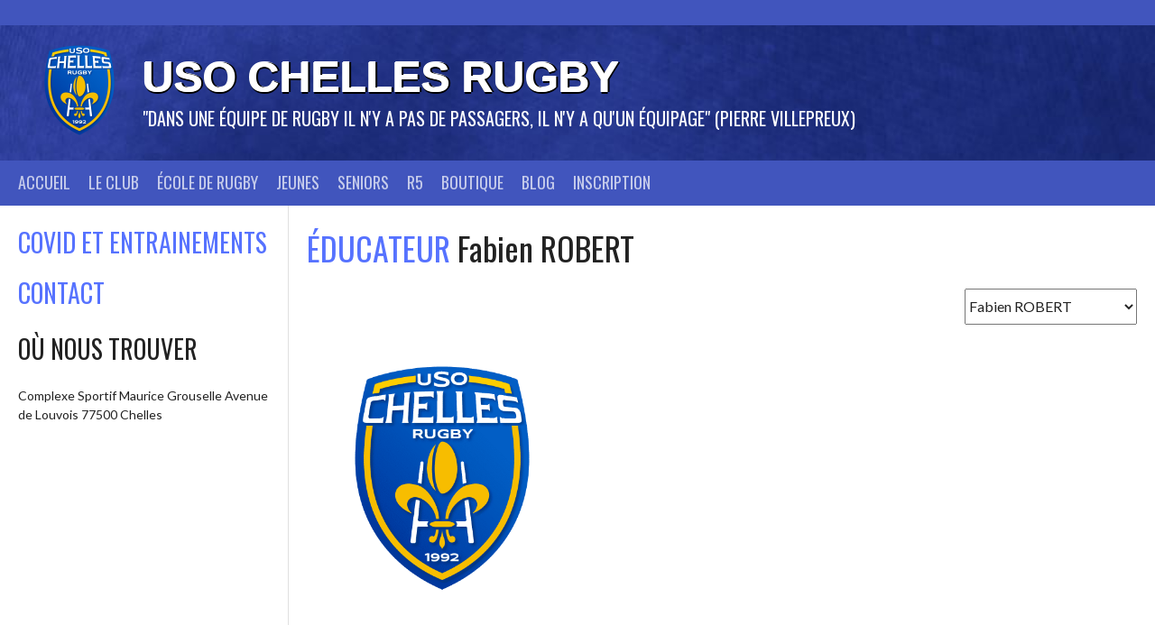

--- FILE ---
content_type: text/html; charset=UTF-8
request_url: https://usochellesrugby.fr/staff/fabien-robert/
body_size: 13550
content:
<!DOCTYPE html>
<html lang="fr-FR">
<head>
<meta charset="UTF-8">
<meta name="viewport" content="width=device-width, initial-scale=1">
<link rel="profile" href="http://gmpg.org/xfn/11">
<link rel="pingback" href="https://usochellesrugby.fr/xmlrpc.php">
<title>Fabien ROBERT &#8211; USO Chelles Rugby</title>
<meta name='robots' content='max-image-preview:large' />
<link rel='dns-prefetch' href='//fonts.googleapis.com' />
<link rel="alternate" type="application/rss+xml" title="USO Chelles Rugby &raquo; Flux" href="https://usochellesrugby.fr/feed/" />
<link rel="alternate" type="application/rss+xml" title="USO Chelles Rugby &raquo; Flux des commentaires" href="https://usochellesrugby.fr/comments/feed/" />
		<!-- This site uses the Google Analytics by MonsterInsights plugin v8.27.0 - Using Analytics tracking - https://www.monsterinsights.com/ -->
		<!-- Remarque : MonsterInsights n’est actuellement pas configuré sur ce site. Le propriétaire doit authentifier son compte Google Analytics dans les réglages de MonsterInsights.  -->
					<!-- No tracking code set -->
				<!-- / Google Analytics by MonsterInsights -->
		<script type="text/javascript">
/* <![CDATA[ */
window._wpemojiSettings = {"baseUrl":"https:\/\/s.w.org\/images\/core\/emoji\/15.0.3\/72x72\/","ext":".png","svgUrl":"https:\/\/s.w.org\/images\/core\/emoji\/15.0.3\/svg\/","svgExt":".svg","source":{"concatemoji":"https:\/\/usochellesrugby.fr\/wp-includes\/js\/wp-emoji-release.min.js?ver=6.5.7"}};
/*! This file is auto-generated */
!function(i,n){var o,s,e;function c(e){try{var t={supportTests:e,timestamp:(new Date).valueOf()};sessionStorage.setItem(o,JSON.stringify(t))}catch(e){}}function p(e,t,n){e.clearRect(0,0,e.canvas.width,e.canvas.height),e.fillText(t,0,0);var t=new Uint32Array(e.getImageData(0,0,e.canvas.width,e.canvas.height).data),r=(e.clearRect(0,0,e.canvas.width,e.canvas.height),e.fillText(n,0,0),new Uint32Array(e.getImageData(0,0,e.canvas.width,e.canvas.height).data));return t.every(function(e,t){return e===r[t]})}function u(e,t,n){switch(t){case"flag":return n(e,"\ud83c\udff3\ufe0f\u200d\u26a7\ufe0f","\ud83c\udff3\ufe0f\u200b\u26a7\ufe0f")?!1:!n(e,"\ud83c\uddfa\ud83c\uddf3","\ud83c\uddfa\u200b\ud83c\uddf3")&&!n(e,"\ud83c\udff4\udb40\udc67\udb40\udc62\udb40\udc65\udb40\udc6e\udb40\udc67\udb40\udc7f","\ud83c\udff4\u200b\udb40\udc67\u200b\udb40\udc62\u200b\udb40\udc65\u200b\udb40\udc6e\u200b\udb40\udc67\u200b\udb40\udc7f");case"emoji":return!n(e,"\ud83d\udc26\u200d\u2b1b","\ud83d\udc26\u200b\u2b1b")}return!1}function f(e,t,n){var r="undefined"!=typeof WorkerGlobalScope&&self instanceof WorkerGlobalScope?new OffscreenCanvas(300,150):i.createElement("canvas"),a=r.getContext("2d",{willReadFrequently:!0}),o=(a.textBaseline="top",a.font="600 32px Arial",{});return e.forEach(function(e){o[e]=t(a,e,n)}),o}function t(e){var t=i.createElement("script");t.src=e,t.defer=!0,i.head.appendChild(t)}"undefined"!=typeof Promise&&(o="wpEmojiSettingsSupports",s=["flag","emoji"],n.supports={everything:!0,everythingExceptFlag:!0},e=new Promise(function(e){i.addEventListener("DOMContentLoaded",e,{once:!0})}),new Promise(function(t){var n=function(){try{var e=JSON.parse(sessionStorage.getItem(o));if("object"==typeof e&&"number"==typeof e.timestamp&&(new Date).valueOf()<e.timestamp+604800&&"object"==typeof e.supportTests)return e.supportTests}catch(e){}return null}();if(!n){if("undefined"!=typeof Worker&&"undefined"!=typeof OffscreenCanvas&&"undefined"!=typeof URL&&URL.createObjectURL&&"undefined"!=typeof Blob)try{var e="postMessage("+f.toString()+"("+[JSON.stringify(s),u.toString(),p.toString()].join(",")+"));",r=new Blob([e],{type:"text/javascript"}),a=new Worker(URL.createObjectURL(r),{name:"wpTestEmojiSupports"});return void(a.onmessage=function(e){c(n=e.data),a.terminate(),t(n)})}catch(e){}c(n=f(s,u,p))}t(n)}).then(function(e){for(var t in e)n.supports[t]=e[t],n.supports.everything=n.supports.everything&&n.supports[t],"flag"!==t&&(n.supports.everythingExceptFlag=n.supports.everythingExceptFlag&&n.supports[t]);n.supports.everythingExceptFlag=n.supports.everythingExceptFlag&&!n.supports.flag,n.DOMReady=!1,n.readyCallback=function(){n.DOMReady=!0}}).then(function(){return e}).then(function(){var e;n.supports.everything||(n.readyCallback(),(e=n.source||{}).concatemoji?t(e.concatemoji):e.wpemoji&&e.twemoji&&(t(e.twemoji),t(e.wpemoji)))}))}((window,document),window._wpemojiSettings);
/* ]]> */
</script>
<link rel='stylesheet' id='pt-cv-public-style-css' href='https://usochellesrugby.fr/wp-content/plugins/content-views-query-and-display-post-page/public/assets/css/cv.css?ver=3.8.0' type='text/css' media='all' />
<style id='wp-emoji-styles-inline-css' type='text/css'>

	img.wp-smiley, img.emoji {
		display: inline !important;
		border: none !important;
		box-shadow: none !important;
		height: 1em !important;
		width: 1em !important;
		margin: 0 0.07em !important;
		vertical-align: -0.1em !important;
		background: none !important;
		padding: 0 !important;
	}
</style>
<link rel='stylesheet' id='wp-block-library-css' href='https://usochellesrugby.fr/wp-includes/css/dist/block-library/style.min.css?ver=6.5.7' type='text/css' media='all' />
<style id='classic-theme-styles-inline-css' type='text/css'>
/*! This file is auto-generated */
.wp-block-button__link{color:#fff;background-color:#32373c;border-radius:9999px;box-shadow:none;text-decoration:none;padding:calc(.667em + 2px) calc(1.333em + 2px);font-size:1.125em}.wp-block-file__button{background:#32373c;color:#fff;text-decoration:none}
</style>
<style id='global-styles-inline-css' type='text/css'>
body{--wp--preset--color--black: #000000;--wp--preset--color--cyan-bluish-gray: #abb8c3;--wp--preset--color--white: #ffffff;--wp--preset--color--pale-pink: #f78da7;--wp--preset--color--vivid-red: #cf2e2e;--wp--preset--color--luminous-vivid-orange: #ff6900;--wp--preset--color--luminous-vivid-amber: #fcb900;--wp--preset--color--light-green-cyan: #7bdcb5;--wp--preset--color--vivid-green-cyan: #00d084;--wp--preset--color--pale-cyan-blue: #8ed1fc;--wp--preset--color--vivid-cyan-blue: #0693e3;--wp--preset--color--vivid-purple: #9b51e0;--wp--preset--gradient--vivid-cyan-blue-to-vivid-purple: linear-gradient(135deg,rgba(6,147,227,1) 0%,rgb(155,81,224) 100%);--wp--preset--gradient--light-green-cyan-to-vivid-green-cyan: linear-gradient(135deg,rgb(122,220,180) 0%,rgb(0,208,130) 100%);--wp--preset--gradient--luminous-vivid-amber-to-luminous-vivid-orange: linear-gradient(135deg,rgba(252,185,0,1) 0%,rgba(255,105,0,1) 100%);--wp--preset--gradient--luminous-vivid-orange-to-vivid-red: linear-gradient(135deg,rgba(255,105,0,1) 0%,rgb(207,46,46) 100%);--wp--preset--gradient--very-light-gray-to-cyan-bluish-gray: linear-gradient(135deg,rgb(238,238,238) 0%,rgb(169,184,195) 100%);--wp--preset--gradient--cool-to-warm-spectrum: linear-gradient(135deg,rgb(74,234,220) 0%,rgb(151,120,209) 20%,rgb(207,42,186) 40%,rgb(238,44,130) 60%,rgb(251,105,98) 80%,rgb(254,248,76) 100%);--wp--preset--gradient--blush-light-purple: linear-gradient(135deg,rgb(255,206,236) 0%,rgb(152,150,240) 100%);--wp--preset--gradient--blush-bordeaux: linear-gradient(135deg,rgb(254,205,165) 0%,rgb(254,45,45) 50%,rgb(107,0,62) 100%);--wp--preset--gradient--luminous-dusk: linear-gradient(135deg,rgb(255,203,112) 0%,rgb(199,81,192) 50%,rgb(65,88,208) 100%);--wp--preset--gradient--pale-ocean: linear-gradient(135deg,rgb(255,245,203) 0%,rgb(182,227,212) 50%,rgb(51,167,181) 100%);--wp--preset--gradient--electric-grass: linear-gradient(135deg,rgb(202,248,128) 0%,rgb(113,206,126) 100%);--wp--preset--gradient--midnight: linear-gradient(135deg,rgb(2,3,129) 0%,rgb(40,116,252) 100%);--wp--preset--font-size--small: 13px;--wp--preset--font-size--medium: 20px;--wp--preset--font-size--large: 36px;--wp--preset--font-size--x-large: 42px;--wp--preset--spacing--20: 0.44rem;--wp--preset--spacing--30: 0.67rem;--wp--preset--spacing--40: 1rem;--wp--preset--spacing--50: 1.5rem;--wp--preset--spacing--60: 2.25rem;--wp--preset--spacing--70: 3.38rem;--wp--preset--spacing--80: 5.06rem;--wp--preset--shadow--natural: 6px 6px 9px rgba(0, 0, 0, 0.2);--wp--preset--shadow--deep: 12px 12px 50px rgba(0, 0, 0, 0.4);--wp--preset--shadow--sharp: 6px 6px 0px rgba(0, 0, 0, 0.2);--wp--preset--shadow--outlined: 6px 6px 0px -3px rgba(255, 255, 255, 1), 6px 6px rgba(0, 0, 0, 1);--wp--preset--shadow--crisp: 6px 6px 0px rgba(0, 0, 0, 1);}:where(.is-layout-flex){gap: 0.5em;}:where(.is-layout-grid){gap: 0.5em;}body .is-layout-flex{display: flex;}body .is-layout-flex{flex-wrap: wrap;align-items: center;}body .is-layout-flex > *{margin: 0;}body .is-layout-grid{display: grid;}body .is-layout-grid > *{margin: 0;}:where(.wp-block-columns.is-layout-flex){gap: 2em;}:where(.wp-block-columns.is-layout-grid){gap: 2em;}:where(.wp-block-post-template.is-layout-flex){gap: 1.25em;}:where(.wp-block-post-template.is-layout-grid){gap: 1.25em;}.has-black-color{color: var(--wp--preset--color--black) !important;}.has-cyan-bluish-gray-color{color: var(--wp--preset--color--cyan-bluish-gray) !important;}.has-white-color{color: var(--wp--preset--color--white) !important;}.has-pale-pink-color{color: var(--wp--preset--color--pale-pink) !important;}.has-vivid-red-color{color: var(--wp--preset--color--vivid-red) !important;}.has-luminous-vivid-orange-color{color: var(--wp--preset--color--luminous-vivid-orange) !important;}.has-luminous-vivid-amber-color{color: var(--wp--preset--color--luminous-vivid-amber) !important;}.has-light-green-cyan-color{color: var(--wp--preset--color--light-green-cyan) !important;}.has-vivid-green-cyan-color{color: var(--wp--preset--color--vivid-green-cyan) !important;}.has-pale-cyan-blue-color{color: var(--wp--preset--color--pale-cyan-blue) !important;}.has-vivid-cyan-blue-color{color: var(--wp--preset--color--vivid-cyan-blue) !important;}.has-vivid-purple-color{color: var(--wp--preset--color--vivid-purple) !important;}.has-black-background-color{background-color: var(--wp--preset--color--black) !important;}.has-cyan-bluish-gray-background-color{background-color: var(--wp--preset--color--cyan-bluish-gray) !important;}.has-white-background-color{background-color: var(--wp--preset--color--white) !important;}.has-pale-pink-background-color{background-color: var(--wp--preset--color--pale-pink) !important;}.has-vivid-red-background-color{background-color: var(--wp--preset--color--vivid-red) !important;}.has-luminous-vivid-orange-background-color{background-color: var(--wp--preset--color--luminous-vivid-orange) !important;}.has-luminous-vivid-amber-background-color{background-color: var(--wp--preset--color--luminous-vivid-amber) !important;}.has-light-green-cyan-background-color{background-color: var(--wp--preset--color--light-green-cyan) !important;}.has-vivid-green-cyan-background-color{background-color: var(--wp--preset--color--vivid-green-cyan) !important;}.has-pale-cyan-blue-background-color{background-color: var(--wp--preset--color--pale-cyan-blue) !important;}.has-vivid-cyan-blue-background-color{background-color: var(--wp--preset--color--vivid-cyan-blue) !important;}.has-vivid-purple-background-color{background-color: var(--wp--preset--color--vivid-purple) !important;}.has-black-border-color{border-color: var(--wp--preset--color--black) !important;}.has-cyan-bluish-gray-border-color{border-color: var(--wp--preset--color--cyan-bluish-gray) !important;}.has-white-border-color{border-color: var(--wp--preset--color--white) !important;}.has-pale-pink-border-color{border-color: var(--wp--preset--color--pale-pink) !important;}.has-vivid-red-border-color{border-color: var(--wp--preset--color--vivid-red) !important;}.has-luminous-vivid-orange-border-color{border-color: var(--wp--preset--color--luminous-vivid-orange) !important;}.has-luminous-vivid-amber-border-color{border-color: var(--wp--preset--color--luminous-vivid-amber) !important;}.has-light-green-cyan-border-color{border-color: var(--wp--preset--color--light-green-cyan) !important;}.has-vivid-green-cyan-border-color{border-color: var(--wp--preset--color--vivid-green-cyan) !important;}.has-pale-cyan-blue-border-color{border-color: var(--wp--preset--color--pale-cyan-blue) !important;}.has-vivid-cyan-blue-border-color{border-color: var(--wp--preset--color--vivid-cyan-blue) !important;}.has-vivid-purple-border-color{border-color: var(--wp--preset--color--vivid-purple) !important;}.has-vivid-cyan-blue-to-vivid-purple-gradient-background{background: var(--wp--preset--gradient--vivid-cyan-blue-to-vivid-purple) !important;}.has-light-green-cyan-to-vivid-green-cyan-gradient-background{background: var(--wp--preset--gradient--light-green-cyan-to-vivid-green-cyan) !important;}.has-luminous-vivid-amber-to-luminous-vivid-orange-gradient-background{background: var(--wp--preset--gradient--luminous-vivid-amber-to-luminous-vivid-orange) !important;}.has-luminous-vivid-orange-to-vivid-red-gradient-background{background: var(--wp--preset--gradient--luminous-vivid-orange-to-vivid-red) !important;}.has-very-light-gray-to-cyan-bluish-gray-gradient-background{background: var(--wp--preset--gradient--very-light-gray-to-cyan-bluish-gray) !important;}.has-cool-to-warm-spectrum-gradient-background{background: var(--wp--preset--gradient--cool-to-warm-spectrum) !important;}.has-blush-light-purple-gradient-background{background: var(--wp--preset--gradient--blush-light-purple) !important;}.has-blush-bordeaux-gradient-background{background: var(--wp--preset--gradient--blush-bordeaux) !important;}.has-luminous-dusk-gradient-background{background: var(--wp--preset--gradient--luminous-dusk) !important;}.has-pale-ocean-gradient-background{background: var(--wp--preset--gradient--pale-ocean) !important;}.has-electric-grass-gradient-background{background: var(--wp--preset--gradient--electric-grass) !important;}.has-midnight-gradient-background{background: var(--wp--preset--gradient--midnight) !important;}.has-small-font-size{font-size: var(--wp--preset--font-size--small) !important;}.has-medium-font-size{font-size: var(--wp--preset--font-size--medium) !important;}.has-large-font-size{font-size: var(--wp--preset--font-size--large) !important;}.has-x-large-font-size{font-size: var(--wp--preset--font-size--x-large) !important;}
.wp-block-navigation a:where(:not(.wp-element-button)){color: inherit;}
:where(.wp-block-post-template.is-layout-flex){gap: 1.25em;}:where(.wp-block-post-template.is-layout-grid){gap: 1.25em;}
:where(.wp-block-columns.is-layout-flex){gap: 2em;}:where(.wp-block-columns.is-layout-grid){gap: 2em;}
.wp-block-pullquote{font-size: 1.5em;line-height: 1.6;}
</style>
<link rel='stylesheet' id='contact-form-7-css' href='https://usochellesrugby.fr/wp-content/plugins/contact-form-7/includes/css/styles.css?ver=5.9.6' type='text/css' media='all' />
<link rel='stylesheet' id='dashicons-css' href='https://usochellesrugby.fr/wp-includes/css/dashicons.min.css?ver=6.5.7' type='text/css' media='all' />
<link rel='stylesheet' id='sportspress-general-css' href='//usochellesrugby.fr/wp-content/plugins/sportspress/assets/css/sportspress.css?ver=2.7.21' type='text/css' media='all' />
<link rel='stylesheet' id='sportspress-icons-css' href='//usochellesrugby.fr/wp-content/plugins/sportspress/assets/css/icons.css?ver=2.7' type='text/css' media='all' />
<link rel='stylesheet' id='woocommerce-layout-css' href='https://usochellesrugby.fr/wp-content/plugins/woocommerce/assets/css/woocommerce-layout.css?ver=9.0.3' type='text/css' media='all' />
<link rel='stylesheet' id='woocommerce-smallscreen-css' href='https://usochellesrugby.fr/wp-content/plugins/woocommerce/assets/css/woocommerce-smallscreen.css?ver=9.0.3' type='text/css' media='only screen and (max-width: 768px)' />
<link rel='stylesheet' id='woocommerce-general-css' href='https://usochellesrugby.fr/wp-content/plugins/woocommerce/assets/css/woocommerce.css?ver=9.0.3' type='text/css' media='all' />
<style id='woocommerce-inline-inline-css' type='text/css'>
.woocommerce form .form-row .required { visibility: visible; }
</style>
<link rel='stylesheet' id='rookie-lato-css' href='//fonts.googleapis.com/css?family=Lato%3A400%2C700%2C400italic%2C700italic&#038;subset=latin-ext&#038;ver=6.5.7' type='text/css' media='all' />
<link rel='stylesheet' id='rookie-oswald-css' href='//fonts.googleapis.com/css?family=Oswald%3A400%2C700&#038;subset=latin-ext&#038;ver=6.5.7' type='text/css' media='all' />
<link rel='stylesheet' id='rookie-framework-style-css' href='https://usochellesrugby.fr/wp-content/themes/rookie/framework.css?ver=6.5.7' type='text/css' media='all' />
<link rel='stylesheet' id='rookie-style-css' href='https://usochellesrugby.fr/wp-content/themes/rookie/style.css?ver=6.5.7' type='text/css' media='all' />
<!--n2css--><style type="text/css">.sp-data-table th,.sp-data-table td{text-align: center !important} /* SportsPress Custom CSS */ h1.site-title{
	font-family: 'Graduate', Arial;
	text-shadow: -1px 0 #fff, 0 2px #000, 2px 0 #000, 0 -1px #fff;
}
caption, .sp-table-caption, .opta-widget-container h2 {
    border-top-color: #E5CE00!important;
}
h4.sp-event-title a{
	color: #dccb13!important;
}
.sp-event-blocks.sp-data-table.sp-paginated-table .sp-row.sp-post td{
	border: 1px solid #4155bd !important;
}

.sp-event-list td,
.sp-event-list th{
	border: 1px solid #dddddd !important;
	border-collapse: collapse;
}

.sp-event-list td a{
	color: #4155bd;
}
.sp-event-list td.data-date a{
	font-weight: 900;
}
.sp-event-list td.data-event{
	text-align: left!important;
}

h3.sp-post-caption{
	display: none;
}

table.sp-calendar.sp-event-calendar.sp-data-table td[itemtype]{
	background-color:#e5ce00 !important;
	border-radius: 10px;
}
a.has-tip{
	color: #4155bd;
}

/* HEADER */
@media screen and (min-width: 1025px){
.site-branding {
    padding: 1.75em 2%;
    text-align: left;
}
}

/* NAV MENU */
.main-navigation a{
	font-size: 18px;
}
.sub-menu a{
	font-size: 16px;
}
.search-field::placeholder{
	color: #bbbbbb;
}
.main-navigation .menu-toggle .dashicons {
	width: 29px;
	height: 29px;
	font-size: 26px;
	padding: 1px 0 0 1px;
	border: 1px solid #ffffff;
	border-radius: 2px;
}

.tribe-events-event-image{
	max-width: 100px;
	max-height: 100px;
}

.pt-cv-ifield{
	border: 1px solid #cccccc;
	padding: 10px;
}
.pt-cv-readmore{
	background-color: #E5CE00!important;
	border: none !important;
}

/* PLANNING */
table#planningTable{
	max-width: 700px;
}
table#planningTable td{
	border-color: #aaaaaa;
}
table#planningTable td p{
	margin-bottom: 0;
}

/* ARTICLES */
@media screen and (min-width: 800px){
div.entry-thumbnail{
	max-width: 100%;
    width: 100%;
    position: relative;
    height: 350px;
    overflow: hidden;
}
div.entry-thumbnail img.wp-post-image{
	position: absolute;
    top: 0;
    bottom: 0;
	margin: auto!important;
}
}

/* FOOTER COPYRIGHT */
.site-copyright{
	color: #bbbbbb;
}</style>	<style type="text/css"> /* Rookie Custom Layout */
	@media screen and (min-width: 1025px) {
		.site-header, .site-content, .site-footer, .site-info {
			width: 2000px; }
	}
	</style>
		<style type="text/css"> /* Rookie Custom Colors */
	.site-content,
	.main-navigation .nav-menu > .menu-item-has-children:hover > a,
	.main-navigation li.menu-item-has-children:hover a,
	.main-navigation ul ul { background: #ffffff; }
	pre,
	code,
	kbd,
	tt,
	var,
	table,
	.main-navigation li.menu-item-has-children:hover a:hover,
	.main-navigation ul ul li.page_item_has_children:hover > a,
	.entry-footer-links,
	.comment-content,
	.sp-table-wrapper .dataTables_paginate,
	.sp-event-staff,
	.sp-template-countdown .event-name,
	.sp-template-countdown .event-venue,
	.sp-template-countdown .event-league,
	.sp-template-countdown time span,
	.sp-template-details dl,
	.mega-slider__row,
	.woocommerce .woocommerce-breadcrumb,
	.woocommerce-page .woocommerce-breadcrumb,
	.opta-widget-container form {
		background: #ffffff; }
	.comment-content:after {
		border-right-color: #ffffff; }
	.widget_calendar #today,
	.sp-highlight,
	.sp-template-event-calendar #today,
	.sp-template-event-blocks .event-title,
	.mega-slider__row:hover {
		background: #ffffff; }
	.sp-tournament-bracket .sp-team .sp-team-name:before {
		border-left-color: #ffffff;
		border-right-color: #ffffff; }
	.sp-tournament-bracket .sp-event {
		border-color: #ffffff !important; }
	caption,
	.main-navigation,
	.site-footer,
	.sp-heading,
	.sp-table-caption,
	.sp-template-gallery .gallery-caption,
	.sp-template-event-logos .sp-team-result,
	.sp-statistic-bar,
	.opta-widget-container h2 {
		background: #4155bd; }
	pre,
	code,
	kbd,
	tt,
	var,
	table,
	th,
	td,
	tbody td,
	th:first-child, td:first-child,
	th:last-child, td:last-child,
	input[type="text"],
	input[type="email"],
	input[type="url"],
	input[type="password"],
	input[type="search"],
    input[type="tel"],
    input[type="date"],
	textarea,
	.entry-footer-links,
	.comment-metadata .edit-link,
	.comment-content,
	.sp-table-wrapper .dataTables_paginate,
	.sp-event-staff,
	.sp-template-countdown .event-name,
	.sp-template-countdown .event-venue,
	.sp-template-countdown .event-league,
	.sp-template-countdown time span,
	.sp-template-countdown time span:first-child,
	.sp-template-event-blocks .event-title,
	.sp-template-details dl,
	.sp-template-tournament-bracket table,
	.sp-template-tournament-bracket thead th,
	.mega-slider_row,
	.woocommerce .woocommerce-breadcrumb,
	.woocommerce-page .woocommerce-breadcrumb,
	.opta-widget-container form {
		border-color: #ebebeb; }
	.comment-content:before {
		border-right-color: #ebebeb; }
	.sp-tab-menu {
		border-bottom-color: #e0e0e0; }
	body,
	button,
	input,
	select,
	textarea,
	.main-navigation .nav-menu > .menu-item-has-children:hover > a,
	.main-navigation ul ul a,
	.widget_recent_entries ul li:before,
	.widget_pages ul li:before,
	.widget_categories ul li:before,
	.widget_archive ul li:before,
	.widget_recent_comments ul li:before,
	.widget_nav_menu ul li:before,
	.widget_links ul li:before,
	.widget_meta ul li:before,
	.entry-title a,
	a .entry-title,
	.page-title a,
	a .page-title,
	.entry-title a:hover,
	a:hover .entry-title,
	.page-title a:hover,
	a:hover .page-title:hover,
	.woocommerce ul.products li.product h3,
	.woocommerce-page ul.products li.product h3 {
		color: #222222; }
	pre,
	code,
	kbd,
	tt,
	var,
	table,
	.main-navigation li.menu-item-has-children:hover a:hover,
	.main-navigation ul ul li.page_item_has_children:hover > a,
	.entry-meta,
	.entry-footer-links,
	.comment-content,
	.sp-data-table,
	.site-footer .sp-data-table,
	.sp-table-wrapper .dataTables_paginate,
	.sp-template,
	.sp-template-countdown .event-venue,
	.sp-template-countdown .event-league,
	.sp-template-countdown .event-name a,
	.sp-template-countdown time span,
	.sp-template-details dl,
	.sp-template-event-blocks .event-title,
	.sp-template-event-blocks .event-title a,
	.sp-tournament-bracket .sp-event .sp-event-date,
	.mega-slider,
	.woocommerce .woocommerce-breadcrumb,
	.woocommerce-page .woocommerce-breadcrumb {
		color: #444444; }
	.widget_recent_entries ul li a,
	.widget_pages ul li a,
	.widget_categories ul li a,
	.widget_archive ul li a,
	.widget_recent_comments ul li a,
	.widget_nav_menu ul li a,
	.widget_links ul li a,
	.widget_meta ul li a,
	.widget_calendar #prev a,
	.widget_calendar #next a,
	.nav-links a,
	.comment-metadata a,
	.comment-body .reply a,
	.wp-caption-text,
	.sp-view-all-link,
	.sp-template-event-calendar #prev a,
	.sp-template-event-calendar #next a,
	.sp-template-tournament-bracket .sp-event-venue,
	.woocommerce .woocommerce-breadcrumb,
	.woocommerce-page .woocommerce-breadcrumb,
	.woocommerce .woocommerce-breadcrumb a,
	.woocommerce-page .woocommerce-breadcrumb a {
		color: #a1a1a1; }
	caption,
	button,
	input[type="button"],
	input[type="reset"],
	input[type="submit"],
	.main-navigation .nav-menu > li:hover > a,
	.main-navigation.toggled .menu-toggle,
	.site-footer,
	.sp-template .gallery-caption,
	.sp-template .gallery-caption a,
	.sp-heading,
	.sp-heading:hover,
	.sp-heading a:hover,
	.sp-table-caption,
	.sp-template-event-logos .sp-team-result,
	.sp-template-tournament-bracket .sp-result,
	.single-sp_player .entry-header .entry-title strong {
		color: #ffffff; }
	.main-navigation a,
	.main-navigation .menu-toggle {
		color: rgba(255, 255, 255, 0.7); }
	a,
	blockquote:before,
	q:before,
	.main-navigation ul ul .current-menu-item > a,
	.main-navigation ul ul .current-menu-parent > a,
	.main-navigation ul ul .current-menu-ancestor > a,
	.main-navigation ul ul .current_page_item > a,
	.main-navigation ul ul .current_page_parent > a,
	.main-navigation ul ul .current_page_ancestor > a,
	.main-navigation li.menu-item-has-children:hover ul .current-menu-item > a:hover,
	.main-navigation li.menu-item-has-children:hover ul .current-menu-parent > a:hover,
	.main-navigation li.menu-item-has-children:hover ul .current-menu-ancestor > a:hover,
	.main-navigation li.menu-item-has-children:hover ul .current_page_item > a:hover,
	.main-navigation li.menu-item-has-children:hover ul .current_page_parent > a:hover,
	.main-navigation li.menu-item-has-children:hover ul .current_page_ancestor > a:hover,
	.widget_recent_entries ul li a:hover,
	.widget_pages ul li a:hover,
	.widget_categories ul li a:hover,
	.widget_archive ul li a:hover,
	.widget_recent_comments ul li a:hover,
	.widget_nav_menu ul li a:hover,
	.widget_links ul li a:hover,
	.widget_meta ul li a:hover,
	.widget_calendar #prev a:hover,
	.widget_calendar #next a:hover,
	.nav-links a:hover,
	.sticky .entry-title:before,
	.comment-metadata a:hover,
	.comment-body .reply a:hover,
	.sp-view-all-link:hover,
	.sp-template-event-calendar #prev a:hover,
	.sp-template-event-calendar #next a:hover,
	.single-sp_staff .entry-header .entry-title strong,
	.sp-message {
		color: #5672ff; }
	cite:before,
	button,
	input[type="button"],
	input[type="reset"],
	input[type="submit"],
	.main-navigation .nav-menu > li:hover > a,
	.main-navigation .search-form .search-submit:hover,
	.nav-links .meta-nav,
	.entry-footer a,
	.sp-template-player-gallery .gallery-item strong,
	.sp-template-tournament-bracket .sp-result,
	.single-sp_player .entry-header .entry-title strong,
	.sp-statistic-bar-fill,
	.mega-slider__row--active,
	.mega-slider__row--active:hover {
		background: #5672ff; }
	.sp-message {
		border-color: #5672ff; }
	caption,
	.sp-table-caption,
	.opta-widget-container h2 {
		border-top-color: #5672ff; }
	.sp-tab-menu-item-active a {
		border-bottom-color: #5672ff; }
	button:hover,
	input[type="button"]:hover,
	input[type="reset"]:hover,
	input[type="submit"]:hover,
	button:focus,
	input[type="button"]:focus,
	input[type="reset"]:focus,
	input[type="submit"]:focus,
	button:active,
	input[type="button"]:active,
	input[type="reset"]:active,
	input[type="submit"]:active,
	.entry-footer a:hover,
	.nav-links a:hover .meta-nav,
	.sp-template-tournament-bracket .sp-event-title:hover .sp-result {
		background: #3854e1; }
	.widget_search .search-submit {
		border-color: #3854e1; }
	a:hover {
		color: #3854e1; }
	.sp-template-event-logos {
		color: inherit; }
	.sp-footer-sponsors .sp-sponsors {
		border-color: #e0e0e0; }
	@media screen and (max-width: 600px) {
		.main-navigation .nav-menu > li:hover > a,
		.main-navigation ul ul li.page_item_has_children:hover > a {
			color: #ffffff;
			background: transparent; }
		.main-navigation .nav-menu li a:hover,
		.main-navigation .search-form .search-submit {
			color: #ffffff;
			background: #5672ff; }
		.main-navigation .nav-menu > .menu-item-has-children:hover > a,
		.main-navigation li.menu-item-has-children:hover a {
			background: transparent; }
		.main-navigation ul ul {
			background: rgba(0, 0, 0, 0.1); }
		.main-navigation .nav-menu > .menu-item-has-children:hover > a:hover,
		.main-navigation li.menu-item-has-children:hover a:hover {
			background: #5672ff;
			color: #fff;
		}
		.main-navigation ul ul a,
		.main-navigation .nav-menu > .menu-item-has-children:hover > a {
			color: rgba(255, 255, 255, 0.7); }
		.main-navigation .nav-menu > .current-menu-item > a,
		.main-navigation .nav-menu > .current-menu-parent > a,
		.main-navigation .nav-menu > .current-menu-ancestor > a,
		.main-navigation .nav-menu > .current_page_item > a,
		.main-navigation .nav-menu > .current_page_parent > a,
		.main-navigation .nav-menu > .current_page_ancestor > a,
		.main-navigation .nav-menu > .current-menu-item:hover > a,
		.main-navigation .nav-menu > .current-menu-parent:hover > a,
		.main-navigation .nav-menu > .current-menu-ancestor:hover > a,
		.main-navigation .nav-menu > .current_page_item:hover > a,
		.main-navigation .nav-menu > .current_page_parent:hover > a,
		.main-navigation .nav-menu > .current_page_ancestor:hover > a,
		.main-navigation ul ul .current-menu-parent > a,
		.main-navigation ul ul .current-menu-ancestor > a,
		.main-navigation ul ul .current_page_parent > a,
		.main-navigation ul ul .current_page_ancestor > a,
		.main-navigation li.menu-item-has-children:hover ul .current-menu-item > a:hover,
		.main-navigation li.menu-item-has-children:hover ul .current-menu-parent > a:hover,
		.main-navigation li.menu-item-has-children:hover ul .current-menu-ancestor > a:hover,
		.main-navigation li.menu-item-has-children:hover ul .current_page_item > a:hover,
		.main-navigation li.menu-item-has-children:hover ul .current_page_parent > a:hover,
		.main-navigation li.menu-item-has-children:hover ul .current_page_ancestor > a:hover {
			color: #fff;
		}
	}
	@media screen and (min-width: 601px) {
		.content-area,
		.widecolumn {
			box-shadow: 1px 0 0 #e0e0e0;
		}
		.widget-area {
			box-shadow: inset 1px 0 0 #e0e0e0; }
		.widget-area-left {
			box-shadow: inset -1px 0 0 #e0e0e0; }
		.rtl .content-area,
		.rtl .widecolumn {
			box-shadow: -1px 0 0 #e0e0e0;
		}

		.rtl .widget-area,
		.rtl .widget-area-left {
			box-shadow: inset -1px 0 0 #e0e0e0; }
		.rtl .widget-area-right {
			box-shadow: inset 1px 0 0 #e0e0e0; }
	}
	@media screen and (max-width: 1199px) {
		.social-sidebar {
			box-shadow: inset 0 1px 0 #e0e0e0; }
	}

	
	</style>
	<script type="text/javascript" src="https://usochellesrugby.fr/wp-includes/js/jquery/jquery.min.js?ver=3.7.1" id="jquery-core-js"></script>
<script type="text/javascript" src="https://usochellesrugby.fr/wp-includes/js/jquery/jquery-migrate.min.js?ver=3.4.1" id="jquery-migrate-js"></script>
<script type="text/javascript" src="https://usochellesrugby.fr/wp-content/plugins/woocommerce/assets/js/jquery-blockui/jquery.blockUI.min.js?ver=2.7.0-wc.9.0.3" id="jquery-blockui-js" defer="defer" data-wp-strategy="defer"></script>
<script type="text/javascript" id="wc-add-to-cart-js-extra">
/* <![CDATA[ */
var wc_add_to_cart_params = {"ajax_url":"\/wp-admin\/admin-ajax.php","wc_ajax_url":"\/?wc-ajax=%%endpoint%%","i18n_view_cart":"Voir le panier","cart_url":"https:\/\/usochellesrugby.fr\/panier\/","is_cart":"","cart_redirect_after_add":"no"};
/* ]]> */
</script>
<script type="text/javascript" src="https://usochellesrugby.fr/wp-content/plugins/woocommerce/assets/js/frontend/add-to-cart.min.js?ver=9.0.3" id="wc-add-to-cart-js" defer="defer" data-wp-strategy="defer"></script>
<script type="text/javascript" src="https://usochellesrugby.fr/wp-content/plugins/woocommerce/assets/js/js-cookie/js.cookie.min.js?ver=2.1.4-wc.9.0.3" id="js-cookie-js" defer="defer" data-wp-strategy="defer"></script>
<script type="text/javascript" id="woocommerce-js-extra">
/* <![CDATA[ */
var woocommerce_params = {"ajax_url":"\/wp-admin\/admin-ajax.php","wc_ajax_url":"\/?wc-ajax=%%endpoint%%"};
/* ]]> */
</script>
<script type="text/javascript" src="https://usochellesrugby.fr/wp-content/plugins/woocommerce/assets/js/frontend/woocommerce.min.js?ver=9.0.3" id="woocommerce-js" defer="defer" data-wp-strategy="defer"></script>
<link rel="https://api.w.org/" href="https://usochellesrugby.fr/wp-json/" /><link rel="alternate" type="application/json" href="https://usochellesrugby.fr/wp-json/wp/v2/staff/772" /><link rel="EditURI" type="application/rsd+xml" title="RSD" href="https://usochellesrugby.fr/xmlrpc.php?rsd" />
<meta name="generator" content="WordPress 6.5.7" />
<meta name="generator" content="SportsPress 2.7.21" />
<meta name="generator" content="WooCommerce 9.0.3" />
<link rel="canonical" href="https://usochellesrugby.fr/staff/fabien-robert/" />
<link rel='shortlink' href='https://usochellesrugby.fr/?p=772' />
<link rel="alternate" type="application/json+oembed" href="https://usochellesrugby.fr/wp-json/oembed/1.0/embed?url=https%3A%2F%2Fusochellesrugby.fr%2Fstaff%2Ffabien-robert%2F" />
<link rel="alternate" type="text/xml+oembed" href="https://usochellesrugby.fr/wp-json/oembed/1.0/embed?url=https%3A%2F%2Fusochellesrugby.fr%2Fstaff%2Ffabien-robert%2F&#038;format=xml" />
<script type="text/javascript">
(function(url){
	if(/(?:Chrome\/26\.0\.1410\.63 Safari\/537\.31|WordfenceTestMonBot)/.test(navigator.userAgent)){ return; }
	var addEvent = function(evt, handler) {
		if (window.addEventListener) {
			document.addEventListener(evt, handler, false);
		} else if (window.attachEvent) {
			document.attachEvent('on' + evt, handler);
		}
	};
	var removeEvent = function(evt, handler) {
		if (window.removeEventListener) {
			document.removeEventListener(evt, handler, false);
		} else if (window.detachEvent) {
			document.detachEvent('on' + evt, handler);
		}
	};
	var evts = 'contextmenu dblclick drag dragend dragenter dragleave dragover dragstart drop keydown keypress keyup mousedown mousemove mouseout mouseover mouseup mousewheel scroll'.split(' ');
	var logHuman = function() {
		if (window.wfLogHumanRan) { return; }
		window.wfLogHumanRan = true;
		var wfscr = document.createElement('script');
		wfscr.type = 'text/javascript';
		wfscr.async = true;
		wfscr.src = url + '&r=' + Math.random();
		(document.getElementsByTagName('head')[0]||document.getElementsByTagName('body')[0]).appendChild(wfscr);
		for (var i = 0; i < evts.length; i++) {
			removeEvent(evts[i], logHuman);
		}
	};
	for (var i = 0; i < evts.length; i++) {
		addEvent(evts[i], logHuman);
	}
})('//usochellesrugby.fr/?wordfence_lh=1&hid=D7B4725BFEACDCD7EC6EBF81268D80E9');
</script>	<noscript><style>.woocommerce-product-gallery{ opacity: 1 !important; }</style></noscript>
	<style type="text/css" id="custom-background-css">
body.custom-background { background-color: #4155bd; }
</style>
	<link rel="icon" href="https://usochellesrugby.fr/wp-content/uploads/2019/07/cropped-chelles-32x32.png" sizes="32x32" />
<link rel="icon" href="https://usochellesrugby.fr/wp-content/uploads/2019/07/cropped-chelles-192x192.png" sizes="192x192" />
<link rel="apple-touch-icon" href="https://usochellesrugby.fr/wp-content/uploads/2019/07/cropped-chelles-180x180.png" />
<meta name="msapplication-TileImage" content="https://usochellesrugby.fr/wp-content/uploads/2019/07/cropped-chelles-270x270.png" />
		<style type="text/css" id="wp-custom-css">
			/* Largeur barre latérale */

.widget-area {
	width: 25%;
}
.content-area-left-sidebar {
    left: 25%;
}
#primary {
	Width: 75%;
}
.widget-area-left {
    right: 75%;
}

/* Responsive colonnes */
@media screen and (max-width: 900px) {/*
	.wp-block-columns {
    float: left;
}*/
	#primary, #secondary {
		Width: 100%;
	}
	.content-area {
		position: static;
	}
	}

/* Woocommerce */
/* Barre latérale */
.woocommerce-page .widget-area-left {
	display: none;
}		</style>
		</head>

<body class="sp_staff-template-default single single-sp_staff postid-772 custom-background wp-custom-logo theme-rookie sportspress sportspress-page sp-show-image woocommerce-no-js">
<div class="sp-header"></div>
<div id="page" class="hfeed site">
  <a class="skip-link screen-reader-text" href="#content">Aller au contenu</a>

  <header id="masthead" class="site-header" role="banner">
    <div class="header-wrapper">
      		<div class="header-area header-area-custom header-area-has-logo header-area-has-text" style="background-image: url(https://usochellesrugby.fr/wp-content/uploads/2018/08/cropped-uso_bg1.jpg);">
					<div class="header-inner">
				<div class="site-branding">
		<div class="site-identity">
						<a class="site-logo" href="https://usochellesrugby.fr/" rel="home"><img src="https://usochellesrugby.fr/wp-content/uploads/2019/07/chelles.png" alt="USO Chelles Rugby"></a>
									<hgroup class="site-hgroup" style="color: #ffffff">
				<h1 class="site-title"><a href="https://usochellesrugby.fr/" rel="home">USO Chelles Rugby</a></h1>
				<h2 class="site-description">&quot;dans une équipe de rugby il n&#039;y a pas de passagers, il n&#039;y a qu&#039;un équipage&quot; (pierre villepreux)</h2>
			</hgroup>
					</div>
	</div><!-- .site-branding -->
		<div class="site-menu">
		<nav id="site-navigation" class="main-navigation" role="navigation">
			<button class="menu-toggle" aria-controls="menu" aria-expanded="false"><span class="dashicons dashicons-menu"></span></button>
			<div class="menu-menu-principal-container"><ul id="menu-menu-principal" class="menu"><li id="menu-item-680" class="menu-item menu-item-type-post_type menu-item-object-page menu-item-home menu-item-680"><a href="https://usochellesrugby.fr/">Accueil</a></li>
<li id="menu-item-71" class="menu-item menu-item-type-custom menu-item-object-custom menu-item-has-children menu-item-71"><a>Le Club</a>
<ul class="sub-menu">
	<li id="menu-item-647" class="menu-item menu-item-type-post_type menu-item-object-page menu-item-647"><a href="https://usochellesrugby.fr/les-infrastructures/">Les infrastructures</a></li>
	<li id="menu-item-73" class="menu-item menu-item-type-post_type menu-item-object-page menu-item-73"><a href="https://usochellesrugby.fr/le-staff/">Bureau</a></li>
	<li id="menu-item-846" class="menu-item menu-item-type-post_type menu-item-object-page menu-item-846"><a href="https://usochellesrugby.fr/lexique-du-rugby/">Le lexique du rugby</a></li>
</ul>
</li>
<li id="menu-item-76" class="menu-item menu-item-type-custom menu-item-object-custom menu-item-has-children menu-item-76"><a>École de rugby</a>
<ul class="sub-menu">
	<li id="menu-item-813" class="menu-item menu-item-type-post_type menu-item-object-page menu-item-813"><a href="https://usochellesrugby.fr/m6-de-6-ans/">M6 – Baby rugby (- de 6 ans)</a></li>
	<li id="menu-item-654" class="menu-item menu-item-type-post_type menu-item-object-page menu-item-654"><a href="https://usochellesrugby.fr/mini-poussins/">M8 – Mini-Poussins (- de 8 ans)</a></li>
	<li id="menu-item-653" class="menu-item menu-item-type-post_type menu-item-object-page menu-item-653"><a href="https://usochellesrugby.fr/poussins/">M10 – Poussins (- de 10 ans)</a></li>
	<li id="menu-item-652" class="menu-item menu-item-type-post_type menu-item-object-page menu-item-652"><a href="https://usochellesrugby.fr/benjamins/">M12 – Benjamins (- de 12 ans)</a></li>
	<li id="menu-item-651" class="menu-item menu-item-type-post_type menu-item-object-page menu-item-651"><a href="https://usochellesrugby.fr/minimes/">M14 – Minimes (- de 14 ans)</a></li>
</ul>
</li>
<li id="menu-item-992" class="menu-item menu-item-type-custom menu-item-object-custom menu-item-has-children menu-item-992"><a href="#">Jeunes</a>
<ul class="sub-menu">
	<li id="menu-item-650" class="menu-item menu-item-type-post_type menu-item-object-page menu-item-650"><a href="https://usochellesrugby.fr/cadets/">M16 – Cadets (- de 16 ans)</a></li>
	<li id="menu-item-649" class="menu-item menu-item-type-post_type menu-item-object-page menu-item-649"><a href="https://usochellesrugby.fr/juniors/">M19 – Juniors (- de 19 ans)</a></li>
</ul>
</li>
<li id="menu-item-648" class="menu-item menu-item-type-post_type menu-item-object-page menu-item-648"><a href="https://usochellesrugby.fr/seniors/">Seniors</a></li>
<li id="menu-item-1015" class="menu-item menu-item-type-post_type menu-item-object-page menu-item-1015"><a href="https://usochellesrugby.fr/rugby-a-5/">R5</a></li>
<li id="menu-item-1124" class="menu-item menu-item-type-post_type menu-item-object-page menu-item-1124"><a href="https://usochellesrugby.fr/boutique/">Boutique</a></li>
<li id="menu-item-49" class="menu-item menu-item-type-post_type menu-item-object-page menu-item-49"><a href="https://usochellesrugby.fr/blog/">Blog</a></li>
<li id="menu-item-1210" class="menu-item menu-item-type-post_type menu-item-object-page menu-item-1210"><a href="https://usochellesrugby.fr/inscription/">Inscription</a></li>
</ul></div>					</nav><!-- #site-navigation -->
	</div><!-- .site-menu -->
			</div><!-- .header-inner -->
			</div><!-- .header-area -->
	    </div><!-- .header-wrapper -->
  </header><!-- #masthead -->

  <div id="content" class="site-content">
    <div class="content-wrapper">
      
	<div id="primary" class="content-area content-area-left-sidebar">
		<main id="main" class="site-main" role="main">

			
			
				
<article id="post-772" class="post-772 sp_staff type-sp_staff status-publish has-post-thumbnail hentry sp_role-coach">
	<header class="entry-header">		
		<h1 class="entry-title"><strong class="sp-staff-role">Éducateur</strong> Fabien ROBERT</h1>	</header><!-- .entry-header -->

	<div class="entry-content">
		<div class="sp-section-content sp-section-content-selector">	<div class="sp-template sp-template-staff-selector sp-template-profile-selector">
		<select class="sp-profile-selector sp-staff-selector sp-selector-redirect">
			<option value="https://usochellesrugby.fr/staff/alexandre-roussaux/">Alexandre ROUSSAUX</option><option value="https://usochellesrugby.fr/staff/antoine-agletiner/">Antoine AGLETINER</option><option value="https://usochellesrugby.fr/staff/brice-fend-2/">Brice FEND</option><option value="https://usochellesrugby.fr/staff/brice-fend/">Brice FEND</option><option value="https://usochellesrugby.fr/staff/brice-fend-adjoint/">Brice FEND</option><option value="https://usochellesrugby.fr/staff/carlos-afonso-2/">Carlos AFONSO</option><option value="https://usochellesrugby.fr/staff/carlos-afonso/">Carlos AFONSO</option><option value="https://usochellesrugby.fr/staff/caroline-busi/">Caroline BUSI</option><option value="https://usochellesrugby.fr/staff/cedric-celton-2/">Cédric CELTON</option><option value="https://usochellesrugby.fr/staff/cedric-celton/">Cédric CELTON</option><option value="https://usochellesrugby.fr/staff/cedric-colteau/">Cédric COLTEAU</option><option value="https://usochellesrugby.fr/staff/christophe-allamand/">Christophe ALLAMAND</option><option value="https://usochellesrugby.fr/staff/christophe-boudet/">Christophe BOUDET</option><option value="https://usochellesrugby.fr/staff/cyril-dupuis/">Cyril DUPUIS</option><option value="https://usochellesrugby.fr/staff/fabien-robert/" selected='selected'>Fabien ROBERT</option><option value="https://usochellesrugby.fr/staff/fatine-annakib/">Fatine ANNAKIB</option><option value="https://usochellesrugby.fr/staff/geoffray-chaperon/">Geoffray CHAPERON</option><option value="https://usochellesrugby.fr/staff/gilles-aubermas/">Gilles AUBERMAS</option><option value="https://usochellesrugby.fr/staff/gilles-aubermas-2/">Gilles AUBERMAS</option><option value="https://usochellesrugby.fr/staff/hugo-vidocin/">Hugo VIDOCIN</option><option value="https://usochellesrugby.fr/staff/jean-philippe-beleme/">Jean-Philippe BELEME</option><option value="https://usochellesrugby.fr/staff/jerome-savourin-2/">Jérôme SAVOURIN</option><option value="https://usochellesrugby.fr/staff/julien-goupe/">Julien GOUPE</option><option value="https://usochellesrugby.fr/staff/julien-ouldami/">Julien OULD AMI</option><option value="https://usochellesrugby.fr/staff/kenneth-mac-ginley/">Kenneth MAC GINLEY</option><option value="https://usochellesrugby.fr/staff/kevin-mordaque/">Kévin MORDAQUE</option><option value="https://usochellesrugby.fr/staff/kevin-mordaque-2/">Kévin MORDAQUE</option><option value="https://usochellesrugby.fr/staff/laurent-gillet/">Laurent GILLET</option><option value="https://usochellesrugby.fr/staff/lydia-robert/">Lydia ROBERT</option><option value="https://usochellesrugby.fr/staff/mehdi-saiche/">Mehdi SAICHE</option><option value="https://usochellesrugby.fr/staff/mickael-mohideen/">Mickaël MOHIDEEN</option><option value="https://usochellesrugby.fr/staff/mylene-morvan/">Mylène MORVAN</option><option value="https://usochellesrugby.fr/staff/pascal-guenard/">Pascal GUENARD</option><option value="https://usochellesrugby.fr/staff/sebastien-aubermas/">Sébastien AUBERMAS</option><option value="https://usochellesrugby.fr/staff/thomas-picard/">Thomas PICARD</option><option value="https://usochellesrugby.fr/staff/tristan-biganzoli/">Tristan BIGANZOLI</option><option value="https://usochellesrugby.fr/staff/yann-pierret/">Yann PIERRET</option>		</select>
	</div>
	</div><div class="sp-section-content sp-section-content-photo">	<div class="sp-template sp-template-staff-photo sp-template-photo sp-staff-photo">
		<img fetchpriority="high" decoding="async" width="300" height="300" src="https://usochellesrugby.fr/wp-content/uploads/2019/07/chelles-300x300.png" class="attachment-sportspress-fit-medium size-sportspress-fit-medium wp-post-image" alt="" srcset="https://usochellesrugby.fr/wp-content/uploads/2019/07/chelles-300x300.png 300w, https://usochellesrugby.fr/wp-content/uploads/2019/07/chelles-100x100.png 100w, https://usochellesrugby.fr/wp-content/uploads/2019/07/chelles-600x600.png 600w, https://usochellesrugby.fr/wp-content/uploads/2019/07/chelles-150x150.png 150w, https://usochellesrugby.fr/wp-content/uploads/2019/07/chelles-400x400.png 400w, https://usochellesrugby.fr/wp-content/uploads/2019/07/chelles-768x768.png 768w, https://usochellesrugby.fr/wp-content/uploads/2019/07/chelles-128x128.png 128w, https://usochellesrugby.fr/wp-content/uploads/2019/07/chelles-32x32.png 32w, https://usochellesrugby.fr/wp-content/uploads/2019/07/chelles.png 960w" sizes="(max-width: 300px) 100vw, 300px" />	</div>
	</div><div class="sp-section-content sp-section-content-content"></div><div class="sp-tab-group"></div>			</div><!-- .entry-content -->
</article><!-- #post-## -->

				
			
		</main><!-- #main -->
	</div><!-- #primary -->

<div id="secondary" class="widget-area widget-area-left" role="complementary">
	<aside id="block-49" class="widget widget_block"><h2><a href="https://usochellesrugby.fr/covid-reprise-des-entrainements/">COVID ET ENTRAINEMENTS</a></h2>
<h2><a href="https://usochellesrugby.fr/contact/">CONTACT</a></h2></aside><aside id="block-50" class="widget widget_block">
<h2 class="wp-block-heading">Où nous trouver</h2>
</aside><aside id="block-51" class="widget widget_block widget_text">
<p>Complexe Sportif Maurice Grouselle
Avenue de Louvois
77500 Chelles
</p>
</aside><aside id="block-52" class="widget widget_block"><p><iframe src="https://www.google.com/maps/embed?pb=!1m18!1m12!1m3!1d2623.7244013500426!2d2.574507351277789!3d48.882530179188215!2m3!1f0!2f0!3f0!3m2!1i1024!2i768!4f13.1!3m3!1m2!1s0x47e611a32716bdf9%3A0x81d72f4c2aa42a7c!2sU%20S%20O%20CHELLES%20RUGBY!5e0!3m2!1sfr!2sfr!4v1663497886762!5m2!1sfr!2sfr" width="600" height="450" style="border:0;" allowfullscreen="" loading="lazy" referrerpolicy="no-referrer-when-downgrade"></iframe></p></aside><aside id="block-53" class="widget widget_block">
<h2 class="wp-block-heading">ENTRAINEMENTS</h2>
</aside><aside id="block-54" class="widget widget_block widget_text">
<p><strong>M6</strong> <em>(à partir de sept. 2024)</em><br>Samedi 10h30 – 11h30</p>
</aside><aside id="block-55" class="widget widget_block widget_text">
<p><strong>M8</strong><br>Mercredi 18h30 – 19h30<br>Samedi 11h00 – 12h00</p>
</aside><aside id="block-75" class="widget widget_block widget_text">
<p><strong>M10</strong><br>Mercredi 18h30 – 20h00<br>Samedi 14h30 – 16h00</p>
</aside><aside id="block-76" class="widget widget_block widget_text">
<p><meta charset="utf-8"><strong>M12</strong><br>Mercredi 18h30 – 20h00<br>Samedi 14h30 – 16h30</p>
</aside><aside id="block-57" class="widget widget_block widget_text">
<p><strong>Minimes</strong><br>Lundi 19h00 – 20h30<br>Mercredi 19h00 – 20h30</p>
</aside><aside id="block-58" class="widget widget_block widget_text">
<p><strong>Cadets</strong><br>Mardi 19h30 – 21h00<br>Jeudi 19h30 – 21h00</p>
</aside><aside id="block-59" class="widget widget_block widget_text">
<p><strong>Juniors</strong><br>Mardi 19h30 – 21h00<br>Jeudi 19h30 – 21h00</p>
</aside><aside id="block-60" class="widget widget_block widget_text">
<p><strong>Seniors</strong><br>Mardi 20h00 – 22h00<br>Jeudi 20h00 – 22h00</p>
</aside><aside id="block-61" class="widget widget_block widget_text">
<p><strong>Rugby à 5 (R5)<br></strong>Mercredi 20h00 – 21h30<strong><br></strong>Samedi 11h30 – 13h00</p>
</aside></div><!-- #secondary -->

    </div><!-- .content-wrapper -->
  </div><!-- #content -->

  <footer id="colophon" class="site-footer" role="contentinfo">
    <div class="footer-wrapper">
      <div class="footer-area">
        <div class="footer-inner">
          <div id="quaternary" class="footer-widgets" role="complementary">
                          <div class="footer-widget-region"><aside id="block-28" class="widget widget_block">
<h2 class="wp-block-heading">À propos</h2>
</aside><aside id="block-29" class="widget widget_block"><a href="http://usochellesrugby.fr/mentions-legales-cgu/">Mentions Légales</a></aside></div>
                          <div class="footer-widget-region"><aside id="block-30" class="widget widget_block">
<h2 class="wp-block-heading">Galerie</h2>
</aside><aside id="block-31" class="widget widget_block"><a href="https://usochellesrugby.fr/galerie/">Équipes</a></aside></div>
                          <div class="footer-widget-region"><aside id="block-32" class="widget widget_block">
<h2 class="wp-block-heading">SUIVEZ-NOUS !</h2>
</aside><aside id="block-35" class="widget widget_block"><a href="https://www.facebook.com/chelles.rugby/" style="text-align:center;"><img decoding="async" src="http://usochellesrugby.fr/wp-content/uploads/2018/09/facebook-logo-button.png" style="vertical-align:middle;width:50px;" alt="facebook"></a>
<a href="https://www.instagram.com/uso_chelles_rugby/" style="text-align:center;"><img decoding="async" src="https://usochellesrugby.fr/wp-content/uploads/2021/05/iconmonstr-instagram-14-240.png" style="vertical-align:middle;width:50px;" alt="instagram"></a></aside></div>
                      </div>
        </div><!-- .footer-inner -->
      </div><!-- .footer-area -->
    </div><!-- .footer-wrapper -->
  </footer><!-- #colophon -->
</div><!-- #page -->

<div class="site-info">
  <div class="info-wrapper">
    <div class="info-area">
      <div class="info-inner">
        	<div class="site-copyright">
		&copy; 2026 USO Chelles Rugby	</div><!-- .site-copyright -->
		<div class="site-credit">
		<a href="http://themeboy.com/">Design par ThemeBoy</a>	</div><!-- .site-info -->
	      </div><!-- .info-inner -->
    </div><!-- .info-area -->
  </div><!-- .info-wrapper -->
</div><!-- .site-info -->

	<script type='text/javascript'>
		(function () {
			var c = document.body.className;
			c = c.replace(/woocommerce-no-js/, 'woocommerce-js');
			document.body.className = c;
		})();
	</script>
	<link rel='stylesheet' id='wc-blocks-style-css' href='https://usochellesrugby.fr/wp-content/plugins/woocommerce/assets/client/blocks/wc-blocks.css?ver=wc-9.0.3' type='text/css' media='all' />
<script type="text/javascript" src="https://usochellesrugby.fr/wp-content/plugins/contact-form-7/includes/swv/js/index.js?ver=5.9.6" id="swv-js"></script>
<script type="text/javascript" id="contact-form-7-js-extra">
/* <![CDATA[ */
var wpcf7 = {"api":{"root":"https:\/\/usochellesrugby.fr\/wp-json\/","namespace":"contact-form-7\/v1"}};
/* ]]> */
</script>
<script type="text/javascript" src="https://usochellesrugby.fr/wp-content/plugins/contact-form-7/includes/js/index.js?ver=5.9.6" id="contact-form-7-js"></script>
<script type="text/javascript" id="pt-cv-content-views-script-js-extra">
/* <![CDATA[ */
var PT_CV_PUBLIC = {"_prefix":"pt-cv-","page_to_show":"5","_nonce":"b1fe2d6d70","is_admin":"","is_mobile":"","ajaxurl":"https:\/\/usochellesrugby.fr\/wp-admin\/admin-ajax.php","lang":"","loading_image_src":"data:image\/gif;base64,R0lGODlhDwAPALMPAMrKygwMDJOTkz09PZWVla+vr3p6euTk5M7OzuXl5TMzMwAAAJmZmWZmZszMzP\/\/\/yH\/[base64]\/wyVlamTi3nSdgwFNdhEJgTJoNyoB9ISYoQmdjiZPcj7EYCAeCF1gEDo4Dz2eIAAAh+QQFCgAPACwCAAAADQANAAAEM\/DJBxiYeLKdX3IJZT1FU0iIg2RNKx3OkZVnZ98ToRD4MyiDnkAh6BkNC0MvsAj0kMpHBAAh+QQFCgAPACwGAAAACQAPAAAEMDC59KpFDll73HkAA2wVY5KgiK5b0RRoI6MuzG6EQqCDMlSGheEhUAgqgUUAFRySIgAh+QQFCgAPACwCAAIADQANAAAEM\/DJKZNLND\/[base64]"};
var PT_CV_PAGINATION = {"first":"\u00ab","prev":"\u2039","next":"\u203a","last":"\u00bb","goto_first":"Aller \u00e0 la premi\u00e8re page","goto_prev":"Aller \u00e0 la page pr\u00e9c\u00e9dente","goto_next":"Aller \u00e0 la page suivante","goto_last":"Aller \u00e0 la derni\u00e8re page","current_page":"La page actuelle est","goto_page":"Aller \u00e0 la page"};
/* ]]> */
</script>
<script type="text/javascript" src="https://usochellesrugby.fr/wp-content/plugins/content-views-query-and-display-post-page/public/assets/js/cv.js?ver=3.8.0" id="pt-cv-content-views-script-js"></script>
<script type="text/javascript" src="https://usochellesrugby.fr/wp-content/plugins/sportspress/assets/js/jquery.dataTables.min.js?ver=1.10.4" id="jquery-datatables-js"></script>
<script type="text/javascript" id="sportspress-js-extra">
/* <![CDATA[ */
var localized_strings = {"days":"jours","hrs":"hrs","mins":"mins","secs":"secs","previous":"Pr\u00e9c\u00e9dent","next":"Suivant"};
/* ]]> */
</script>
<script type="text/javascript" src="https://usochellesrugby.fr/wp-content/plugins/sportspress/assets/js/sportspress.js?ver=2.7.21" id="sportspress-js"></script>
<script type="text/javascript" src="https://usochellesrugby.fr/wp-content/plugins/woocommerce/assets/js/sourcebuster/sourcebuster.min.js?ver=9.0.3" id="sourcebuster-js-js"></script>
<script type="text/javascript" id="wc-order-attribution-js-extra">
/* <![CDATA[ */
var wc_order_attribution = {"params":{"lifetime":1.0e-5,"session":30,"base64":false,"ajaxurl":"https:\/\/usochellesrugby.fr\/wp-admin\/admin-ajax.php","prefix":"wc_order_attribution_","allowTracking":true},"fields":{"source_type":"current.typ","referrer":"current_add.rf","utm_campaign":"current.cmp","utm_source":"current.src","utm_medium":"current.mdm","utm_content":"current.cnt","utm_id":"current.id","utm_term":"current.trm","utm_source_platform":"current.plt","utm_creative_format":"current.fmt","utm_marketing_tactic":"current.tct","session_entry":"current_add.ep","session_start_time":"current_add.fd","session_pages":"session.pgs","session_count":"udata.vst","user_agent":"udata.uag"}};
/* ]]> */
</script>
<script type="text/javascript" src="https://usochellesrugby.fr/wp-content/plugins/woocommerce/assets/js/frontend/order-attribution.min.js?ver=9.0.3" id="wc-order-attribution-js"></script>
<script type="text/javascript" src="https://usochellesrugby.fr/wp-content/themes/rookie/js/navigation.js?ver=20120206" id="rookie-navigation-js"></script>
<script type="text/javascript" src="https://usochellesrugby.fr/wp-content/themes/rookie/js/skip-link-focus-fix.js?ver=20130115" id="rookie-skip-link-focus-fix-js"></script>
<script type="text/javascript" src="https://usochellesrugby.fr/wp-content/themes/rookie/js/jquery.timeago.js?ver=1.4.1" id="jquery-timeago-js"></script>
<script type="text/javascript" src="https://usochellesrugby.fr/wp-content/themes/rookie/js/locales/jquery.timeago.fr.js?ver=1.4.1" id="jquery-timeago-fr-js"></script>
<script type="text/javascript" src="https://usochellesrugby.fr/wp-content/themes/rookie/js/scripts.js?ver=0.9" id="rookie-scripts-js"></script>

</body>
</html>
